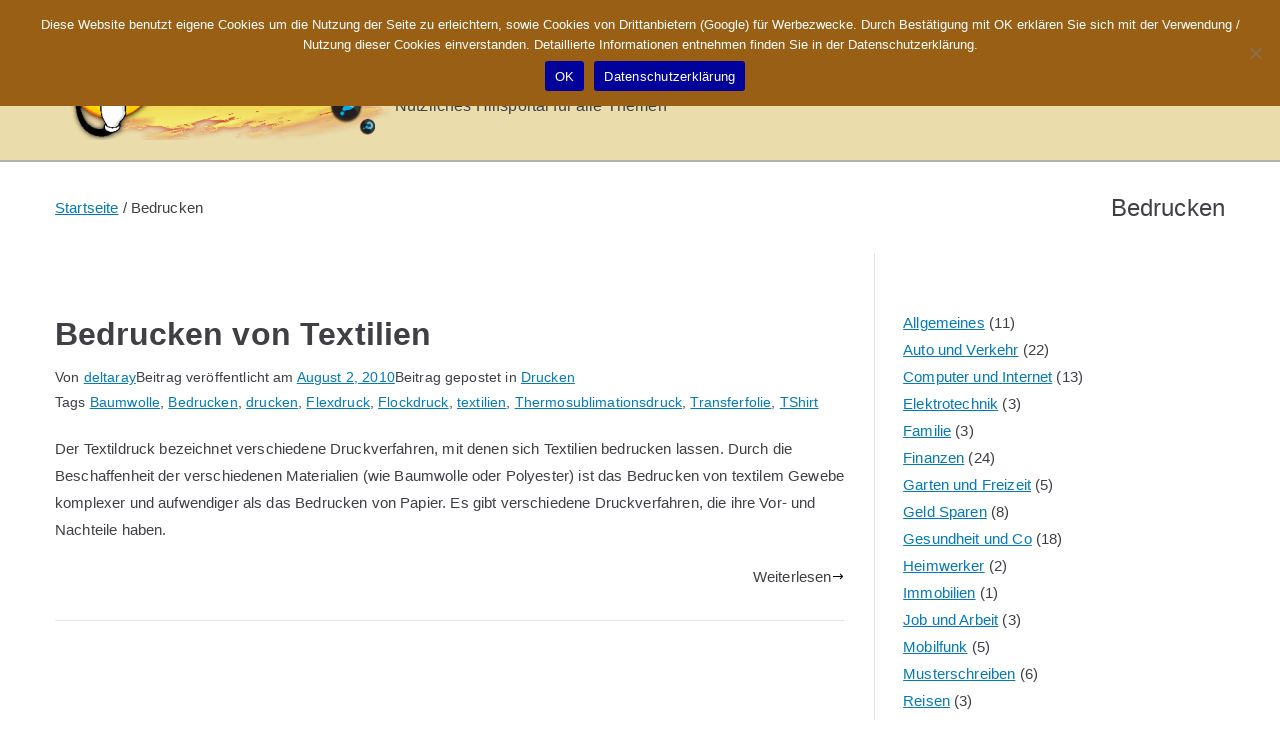

--- FILE ---
content_type: text/html; charset=UTF-8
request_url: https://www.x-sites.de/tag/bedrucken
body_size: 11620
content:

<!doctype html>
		<html lang="de">
		
	<head>

				<meta charset="UTF-8">
		<meta name="viewport" content="width=device-width, initial-scale=1">
		<link rel="profile" href="http://gmpg.org/xfn/11">
		
		<meta name='robots' content='index, follow, max-image-preview:large, max-snippet:-1, max-video-preview:-1' />
	<style>img:is([sizes="auto" i], [sizes^="auto," i]) { contain-intrinsic-size: 3000px 1500px }</style>
	
	<!-- This site is optimized with the Yoast SEO plugin v25.3 - https://yoast.com/wordpress/plugins/seo/ -->
	<link media="all" href="https://www.x-sites.de/wp-content/cache/autoptimize/css/autoptimize_95fa4a32535d7a93ece1fe22fbc510cd.css" rel="stylesheet"><link media="screen" href="https://www.x-sites.de/wp-content/cache/autoptimize/css/autoptimize_84756dbca7acaaff7e74166b405c710c.css" rel="stylesheet"><title>Bedrucken Archive - X-Sites.de - Hilfsportal</title>
	<link rel="canonical" href="https://www.x-sites.de/tag/bedrucken" />
	<meta property="og:locale" content="de_DE" />
	<meta property="og:type" content="article" />
	<meta property="og:title" content="Bedrucken Archive - X-Sites.de - Hilfsportal" />
	<meta property="og:url" content="https://www.x-sites.de/tag/bedrucken" />
	<meta property="og:site_name" content="X-Sites.de - Hilfsportal" />
	<meta name="twitter:card" content="summary_large_image" />
	<script type="application/ld+json" class="yoast-schema-graph">{"@context":"https://schema.org","@graph":[{"@type":"CollectionPage","@id":"https://www.x-sites.de/tag/bedrucken","url":"https://www.x-sites.de/tag/bedrucken","name":"Bedrucken Archive - X-Sites.de - Hilfsportal","isPartOf":{"@id":"https://www.x-sites.de/#website"},"breadcrumb":{"@id":"https://www.x-sites.de/tag/bedrucken#breadcrumb"},"inLanguage":"de"},{"@type":"BreadcrumbList","@id":"https://www.x-sites.de/tag/bedrucken#breadcrumb","itemListElement":[{"@type":"ListItem","position":1,"name":"Startseite","item":"https://www.x-sites.de/"},{"@type":"ListItem","position":2,"name":"Bedrucken"}]},{"@type":"WebSite","@id":"https://www.x-sites.de/#website","url":"https://www.x-sites.de/","name":"X-Sites.de - Hilfsportal","description":"Nützliches Hilfsportal für alle Themen","publisher":{"@id":"https://www.x-sites.de/#organization"},"potentialAction":[{"@type":"SearchAction","target":{"@type":"EntryPoint","urlTemplate":"https://www.x-sites.de/?s={search_term_string}"},"query-input":{"@type":"PropertyValueSpecification","valueRequired":true,"valueName":"search_term_string"}}],"inLanguage":"de"},{"@type":"Organization","@id":"https://www.x-sites.de/#organization","name":"X-Sites.de - Hilfsportal","url":"https://www.x-sites.de/","logo":{"@type":"ImageObject","inLanguage":"de","@id":"https://www.x-sites.de/#/schema/logo/image/","url":"https://www.x-sites.de/wp-content/uploads/2017/10/cropped-www.x-sites.de_.logo_-2.png","contentUrl":"https://www.x-sites.de/wp-content/uploads/2017/10/cropped-www.x-sites.de_.logo_-2.png","width":340,"height":120,"caption":"X-Sites.de - Hilfsportal"},"image":{"@id":"https://www.x-sites.de/#/schema/logo/image/"}}]}</script>
	<!-- / Yoast SEO plugin. -->


<link rel="alternate" type="application/rss+xml" title="X-Sites.de - Hilfsportal &raquo; Feed" href="https://www.x-sites.de/feed" />
<link rel="alternate" type="application/rss+xml" title="X-Sites.de - Hilfsportal &raquo; Kommentar-Feed" href="https://www.x-sites.de/comments/feed" />
<link rel="alternate" type="application/rss+xml" title="X-Sites.de - Hilfsportal &raquo; Bedrucken Schlagwort-Feed" href="https://www.x-sites.de/tag/bedrucken/feed" />
<script type="text/javascript">
/* <![CDATA[ */
window._wpemojiSettings = {"baseUrl":"https:\/\/s.w.org\/images\/core\/emoji\/15.1.0\/72x72\/","ext":".png","svgUrl":"https:\/\/s.w.org\/images\/core\/emoji\/15.1.0\/svg\/","svgExt":".svg","source":{"concatemoji":"https:\/\/www.x-sites.de\/wp-includes\/js\/wp-emoji-release.min.js?ver=6.8.1"}};
/*! This file is auto-generated */
!function(i,n){var o,s,e;function c(e){try{var t={supportTests:e,timestamp:(new Date).valueOf()};sessionStorage.setItem(o,JSON.stringify(t))}catch(e){}}function p(e,t,n){e.clearRect(0,0,e.canvas.width,e.canvas.height),e.fillText(t,0,0);var t=new Uint32Array(e.getImageData(0,0,e.canvas.width,e.canvas.height).data),r=(e.clearRect(0,0,e.canvas.width,e.canvas.height),e.fillText(n,0,0),new Uint32Array(e.getImageData(0,0,e.canvas.width,e.canvas.height).data));return t.every(function(e,t){return e===r[t]})}function u(e,t,n){switch(t){case"flag":return n(e,"\ud83c\udff3\ufe0f\u200d\u26a7\ufe0f","\ud83c\udff3\ufe0f\u200b\u26a7\ufe0f")?!1:!n(e,"\ud83c\uddfa\ud83c\uddf3","\ud83c\uddfa\u200b\ud83c\uddf3")&&!n(e,"\ud83c\udff4\udb40\udc67\udb40\udc62\udb40\udc65\udb40\udc6e\udb40\udc67\udb40\udc7f","\ud83c\udff4\u200b\udb40\udc67\u200b\udb40\udc62\u200b\udb40\udc65\u200b\udb40\udc6e\u200b\udb40\udc67\u200b\udb40\udc7f");case"emoji":return!n(e,"\ud83d\udc26\u200d\ud83d\udd25","\ud83d\udc26\u200b\ud83d\udd25")}return!1}function f(e,t,n){var r="undefined"!=typeof WorkerGlobalScope&&self instanceof WorkerGlobalScope?new OffscreenCanvas(300,150):i.createElement("canvas"),a=r.getContext("2d",{willReadFrequently:!0}),o=(a.textBaseline="top",a.font="600 32px Arial",{});return e.forEach(function(e){o[e]=t(a,e,n)}),o}function t(e){var t=i.createElement("script");t.src=e,t.defer=!0,i.head.appendChild(t)}"undefined"!=typeof Promise&&(o="wpEmojiSettingsSupports",s=["flag","emoji"],n.supports={everything:!0,everythingExceptFlag:!0},e=new Promise(function(e){i.addEventListener("DOMContentLoaded",e,{once:!0})}),new Promise(function(t){var n=function(){try{var e=JSON.parse(sessionStorage.getItem(o));if("object"==typeof e&&"number"==typeof e.timestamp&&(new Date).valueOf()<e.timestamp+604800&&"object"==typeof e.supportTests)return e.supportTests}catch(e){}return null}();if(!n){if("undefined"!=typeof Worker&&"undefined"!=typeof OffscreenCanvas&&"undefined"!=typeof URL&&URL.createObjectURL&&"undefined"!=typeof Blob)try{var e="postMessage("+f.toString()+"("+[JSON.stringify(s),u.toString(),p.toString()].join(",")+"));",r=new Blob([e],{type:"text/javascript"}),a=new Worker(URL.createObjectURL(r),{name:"wpTestEmojiSupports"});return void(a.onmessage=function(e){c(n=e.data),a.terminate(),t(n)})}catch(e){}c(n=f(s,u,p))}t(n)}).then(function(e){for(var t in e)n.supports[t]=e[t],n.supports.everything=n.supports.everything&&n.supports[t],"flag"!==t&&(n.supports.everythingExceptFlag=n.supports.everythingExceptFlag&&n.supports[t]);n.supports.everythingExceptFlag=n.supports.everythingExceptFlag&&!n.supports.flag,n.DOMReady=!1,n.readyCallback=function(){n.DOMReady=!0}}).then(function(){return e}).then(function(){var e;n.supports.everything||(n.readyCallback(),(e=n.source||{}).concatemoji?t(e.concatemoji):e.wpemoji&&e.twemoji&&(t(e.twemoji),t(e.wpemoji)))}))}((window,document),window._wpemojiSettings);
/* ]]> */
</script>
<style id='wp-emoji-styles-inline-css' type='text/css'>

	img.wp-smiley, img.emoji {
		display: inline !important;
		border: none !important;
		box-shadow: none !important;
		height: 1em !important;
		width: 1em !important;
		margin: 0 0.07em !important;
		vertical-align: -0.1em !important;
		background: none !important;
		padding: 0 !important;
	}
</style>

<style id='wp-block-library-theme-inline-css' type='text/css'>
.wp-block-audio :where(figcaption){color:#555;font-size:13px;text-align:center}.is-dark-theme .wp-block-audio :where(figcaption){color:#ffffffa6}.wp-block-audio{margin:0 0 1em}.wp-block-code{border:1px solid #ccc;border-radius:4px;font-family:Menlo,Consolas,monaco,monospace;padding:.8em 1em}.wp-block-embed :where(figcaption){color:#555;font-size:13px;text-align:center}.is-dark-theme .wp-block-embed :where(figcaption){color:#ffffffa6}.wp-block-embed{margin:0 0 1em}.blocks-gallery-caption{color:#555;font-size:13px;text-align:center}.is-dark-theme .blocks-gallery-caption{color:#ffffffa6}:root :where(.wp-block-image figcaption){color:#555;font-size:13px;text-align:center}.is-dark-theme :root :where(.wp-block-image figcaption){color:#ffffffa6}.wp-block-image{margin:0 0 1em}.wp-block-pullquote{border-bottom:4px solid;border-top:4px solid;color:currentColor;margin-bottom:1.75em}.wp-block-pullquote cite,.wp-block-pullquote footer,.wp-block-pullquote__citation{color:currentColor;font-size:.8125em;font-style:normal;text-transform:uppercase}.wp-block-quote{border-left:.25em solid;margin:0 0 1.75em;padding-left:1em}.wp-block-quote cite,.wp-block-quote footer{color:currentColor;font-size:.8125em;font-style:normal;position:relative}.wp-block-quote:where(.has-text-align-right){border-left:none;border-right:.25em solid;padding-left:0;padding-right:1em}.wp-block-quote:where(.has-text-align-center){border:none;padding-left:0}.wp-block-quote.is-large,.wp-block-quote.is-style-large,.wp-block-quote:where(.is-style-plain){border:none}.wp-block-search .wp-block-search__label{font-weight:700}.wp-block-search__button{border:1px solid #ccc;padding:.375em .625em}:where(.wp-block-group.has-background){padding:1.25em 2.375em}.wp-block-separator.has-css-opacity{opacity:.4}.wp-block-separator{border:none;border-bottom:2px solid;margin-left:auto;margin-right:auto}.wp-block-separator.has-alpha-channel-opacity{opacity:1}.wp-block-separator:not(.is-style-wide):not(.is-style-dots){width:100px}.wp-block-separator.has-background:not(.is-style-dots){border-bottom:none;height:1px}.wp-block-separator.has-background:not(.is-style-wide):not(.is-style-dots){height:2px}.wp-block-table{margin:0 0 1em}.wp-block-table td,.wp-block-table th{word-break:normal}.wp-block-table :where(figcaption){color:#555;font-size:13px;text-align:center}.is-dark-theme .wp-block-table :where(figcaption){color:#ffffffa6}.wp-block-video :where(figcaption){color:#555;font-size:13px;text-align:center}.is-dark-theme .wp-block-video :where(figcaption){color:#ffffffa6}.wp-block-video{margin:0 0 1em}:root :where(.wp-block-template-part.has-background){margin-bottom:0;margin-top:0;padding:1.25em 2.375em}
</style>
<style id='global-styles-inline-css' type='text/css'>
:root{--wp--preset--aspect-ratio--square: 1;--wp--preset--aspect-ratio--4-3: 4/3;--wp--preset--aspect-ratio--3-4: 3/4;--wp--preset--aspect-ratio--3-2: 3/2;--wp--preset--aspect-ratio--2-3: 2/3;--wp--preset--aspect-ratio--16-9: 16/9;--wp--preset--aspect-ratio--9-16: 9/16;--wp--preset--color--black: #000000;--wp--preset--color--cyan-bluish-gray: #abb8c3;--wp--preset--color--white: #ffffff;--wp--preset--color--pale-pink: #f78da7;--wp--preset--color--vivid-red: #cf2e2e;--wp--preset--color--luminous-vivid-orange: #ff6900;--wp--preset--color--luminous-vivid-amber: #fcb900;--wp--preset--color--light-green-cyan: #7bdcb5;--wp--preset--color--vivid-green-cyan: #00d084;--wp--preset--color--pale-cyan-blue: #8ed1fc;--wp--preset--color--vivid-cyan-blue: #0693e3;--wp--preset--color--vivid-purple: #9b51e0;--wp--preset--gradient--vivid-cyan-blue-to-vivid-purple: linear-gradient(135deg,rgba(6,147,227,1) 0%,rgb(155,81,224) 100%);--wp--preset--gradient--light-green-cyan-to-vivid-green-cyan: linear-gradient(135deg,rgb(122,220,180) 0%,rgb(0,208,130) 100%);--wp--preset--gradient--luminous-vivid-amber-to-luminous-vivid-orange: linear-gradient(135deg,rgba(252,185,0,1) 0%,rgba(255,105,0,1) 100%);--wp--preset--gradient--luminous-vivid-orange-to-vivid-red: linear-gradient(135deg,rgba(255,105,0,1) 0%,rgb(207,46,46) 100%);--wp--preset--gradient--very-light-gray-to-cyan-bluish-gray: linear-gradient(135deg,rgb(238,238,238) 0%,rgb(169,184,195) 100%);--wp--preset--gradient--cool-to-warm-spectrum: linear-gradient(135deg,rgb(74,234,220) 0%,rgb(151,120,209) 20%,rgb(207,42,186) 40%,rgb(238,44,130) 60%,rgb(251,105,98) 80%,rgb(254,248,76) 100%);--wp--preset--gradient--blush-light-purple: linear-gradient(135deg,rgb(255,206,236) 0%,rgb(152,150,240) 100%);--wp--preset--gradient--blush-bordeaux: linear-gradient(135deg,rgb(254,205,165) 0%,rgb(254,45,45) 50%,rgb(107,0,62) 100%);--wp--preset--gradient--luminous-dusk: linear-gradient(135deg,rgb(255,203,112) 0%,rgb(199,81,192) 50%,rgb(65,88,208) 100%);--wp--preset--gradient--pale-ocean: linear-gradient(135deg,rgb(255,245,203) 0%,rgb(182,227,212) 50%,rgb(51,167,181) 100%);--wp--preset--gradient--electric-grass: linear-gradient(135deg,rgb(202,248,128) 0%,rgb(113,206,126) 100%);--wp--preset--gradient--midnight: linear-gradient(135deg,rgb(2,3,129) 0%,rgb(40,116,252) 100%);--wp--preset--font-size--small: 13px;--wp--preset--font-size--medium: 20px;--wp--preset--font-size--large: 36px;--wp--preset--font-size--x-large: 42px;--wp--preset--spacing--20: 0.44rem;--wp--preset--spacing--30: 0.67rem;--wp--preset--spacing--40: 1rem;--wp--preset--spacing--50: 1.5rem;--wp--preset--spacing--60: 2.25rem;--wp--preset--spacing--70: 3.38rem;--wp--preset--spacing--80: 5.06rem;--wp--preset--shadow--natural: 6px 6px 9px rgba(0, 0, 0, 0.2);--wp--preset--shadow--deep: 12px 12px 50px rgba(0, 0, 0, 0.4);--wp--preset--shadow--sharp: 6px 6px 0px rgba(0, 0, 0, 0.2);--wp--preset--shadow--outlined: 6px 6px 0px -3px rgba(255, 255, 255, 1), 6px 6px rgba(0, 0, 0, 1);--wp--preset--shadow--crisp: 6px 6px 0px rgba(0, 0, 0, 1);}:root { --wp--style--global--content-size: 760px;--wp--style--global--wide-size: 1160px; }:where(body) { margin: 0; }.wp-site-blocks > .alignleft { float: left; margin-right: 2em; }.wp-site-blocks > .alignright { float: right; margin-left: 2em; }.wp-site-blocks > .aligncenter { justify-content: center; margin-left: auto; margin-right: auto; }:where(.wp-site-blocks) > * { margin-block-start: 24px; margin-block-end: 0; }:where(.wp-site-blocks) > :first-child { margin-block-start: 0; }:where(.wp-site-blocks) > :last-child { margin-block-end: 0; }:root { --wp--style--block-gap: 24px; }:root :where(.is-layout-flow) > :first-child{margin-block-start: 0;}:root :where(.is-layout-flow) > :last-child{margin-block-end: 0;}:root :where(.is-layout-flow) > *{margin-block-start: 24px;margin-block-end: 0;}:root :where(.is-layout-constrained) > :first-child{margin-block-start: 0;}:root :where(.is-layout-constrained) > :last-child{margin-block-end: 0;}:root :where(.is-layout-constrained) > *{margin-block-start: 24px;margin-block-end: 0;}:root :where(.is-layout-flex){gap: 24px;}:root :where(.is-layout-grid){gap: 24px;}.is-layout-flow > .alignleft{float: left;margin-inline-start: 0;margin-inline-end: 2em;}.is-layout-flow > .alignright{float: right;margin-inline-start: 2em;margin-inline-end: 0;}.is-layout-flow > .aligncenter{margin-left: auto !important;margin-right: auto !important;}.is-layout-constrained > .alignleft{float: left;margin-inline-start: 0;margin-inline-end: 2em;}.is-layout-constrained > .alignright{float: right;margin-inline-start: 2em;margin-inline-end: 0;}.is-layout-constrained > .aligncenter{margin-left: auto !important;margin-right: auto !important;}.is-layout-constrained > :where(:not(.alignleft):not(.alignright):not(.alignfull)){max-width: var(--wp--style--global--content-size);margin-left: auto !important;margin-right: auto !important;}.is-layout-constrained > .alignwide{max-width: var(--wp--style--global--wide-size);}body .is-layout-flex{display: flex;}.is-layout-flex{flex-wrap: wrap;align-items: center;}.is-layout-flex > :is(*, div){margin: 0;}body .is-layout-grid{display: grid;}.is-layout-grid > :is(*, div){margin: 0;}body{padding-top: 0px;padding-right: 0px;padding-bottom: 0px;padding-left: 0px;}a:where(:not(.wp-element-button)){text-decoration: underline;}:root :where(.wp-element-button, .wp-block-button__link){background-color: #32373c;border-width: 0;color: #fff;font-family: inherit;font-size: inherit;line-height: inherit;padding: calc(0.667em + 2px) calc(1.333em + 2px);text-decoration: none;}.has-black-color{color: var(--wp--preset--color--black) !important;}.has-cyan-bluish-gray-color{color: var(--wp--preset--color--cyan-bluish-gray) !important;}.has-white-color{color: var(--wp--preset--color--white) !important;}.has-pale-pink-color{color: var(--wp--preset--color--pale-pink) !important;}.has-vivid-red-color{color: var(--wp--preset--color--vivid-red) !important;}.has-luminous-vivid-orange-color{color: var(--wp--preset--color--luminous-vivid-orange) !important;}.has-luminous-vivid-amber-color{color: var(--wp--preset--color--luminous-vivid-amber) !important;}.has-light-green-cyan-color{color: var(--wp--preset--color--light-green-cyan) !important;}.has-vivid-green-cyan-color{color: var(--wp--preset--color--vivid-green-cyan) !important;}.has-pale-cyan-blue-color{color: var(--wp--preset--color--pale-cyan-blue) !important;}.has-vivid-cyan-blue-color{color: var(--wp--preset--color--vivid-cyan-blue) !important;}.has-vivid-purple-color{color: var(--wp--preset--color--vivid-purple) !important;}.has-black-background-color{background-color: var(--wp--preset--color--black) !important;}.has-cyan-bluish-gray-background-color{background-color: var(--wp--preset--color--cyan-bluish-gray) !important;}.has-white-background-color{background-color: var(--wp--preset--color--white) !important;}.has-pale-pink-background-color{background-color: var(--wp--preset--color--pale-pink) !important;}.has-vivid-red-background-color{background-color: var(--wp--preset--color--vivid-red) !important;}.has-luminous-vivid-orange-background-color{background-color: var(--wp--preset--color--luminous-vivid-orange) !important;}.has-luminous-vivid-amber-background-color{background-color: var(--wp--preset--color--luminous-vivid-amber) !important;}.has-light-green-cyan-background-color{background-color: var(--wp--preset--color--light-green-cyan) !important;}.has-vivid-green-cyan-background-color{background-color: var(--wp--preset--color--vivid-green-cyan) !important;}.has-pale-cyan-blue-background-color{background-color: var(--wp--preset--color--pale-cyan-blue) !important;}.has-vivid-cyan-blue-background-color{background-color: var(--wp--preset--color--vivid-cyan-blue) !important;}.has-vivid-purple-background-color{background-color: var(--wp--preset--color--vivid-purple) !important;}.has-black-border-color{border-color: var(--wp--preset--color--black) !important;}.has-cyan-bluish-gray-border-color{border-color: var(--wp--preset--color--cyan-bluish-gray) !important;}.has-white-border-color{border-color: var(--wp--preset--color--white) !important;}.has-pale-pink-border-color{border-color: var(--wp--preset--color--pale-pink) !important;}.has-vivid-red-border-color{border-color: var(--wp--preset--color--vivid-red) !important;}.has-luminous-vivid-orange-border-color{border-color: var(--wp--preset--color--luminous-vivid-orange) !important;}.has-luminous-vivid-amber-border-color{border-color: var(--wp--preset--color--luminous-vivid-amber) !important;}.has-light-green-cyan-border-color{border-color: var(--wp--preset--color--light-green-cyan) !important;}.has-vivid-green-cyan-border-color{border-color: var(--wp--preset--color--vivid-green-cyan) !important;}.has-pale-cyan-blue-border-color{border-color: var(--wp--preset--color--pale-cyan-blue) !important;}.has-vivid-cyan-blue-border-color{border-color: var(--wp--preset--color--vivid-cyan-blue) !important;}.has-vivid-purple-border-color{border-color: var(--wp--preset--color--vivid-purple) !important;}.has-vivid-cyan-blue-to-vivid-purple-gradient-background{background: var(--wp--preset--gradient--vivid-cyan-blue-to-vivid-purple) !important;}.has-light-green-cyan-to-vivid-green-cyan-gradient-background{background: var(--wp--preset--gradient--light-green-cyan-to-vivid-green-cyan) !important;}.has-luminous-vivid-amber-to-luminous-vivid-orange-gradient-background{background: var(--wp--preset--gradient--luminous-vivid-amber-to-luminous-vivid-orange) !important;}.has-luminous-vivid-orange-to-vivid-red-gradient-background{background: var(--wp--preset--gradient--luminous-vivid-orange-to-vivid-red) !important;}.has-very-light-gray-to-cyan-bluish-gray-gradient-background{background: var(--wp--preset--gradient--very-light-gray-to-cyan-bluish-gray) !important;}.has-cool-to-warm-spectrum-gradient-background{background: var(--wp--preset--gradient--cool-to-warm-spectrum) !important;}.has-blush-light-purple-gradient-background{background: var(--wp--preset--gradient--blush-light-purple) !important;}.has-blush-bordeaux-gradient-background{background: var(--wp--preset--gradient--blush-bordeaux) !important;}.has-luminous-dusk-gradient-background{background: var(--wp--preset--gradient--luminous-dusk) !important;}.has-pale-ocean-gradient-background{background: var(--wp--preset--gradient--pale-ocean) !important;}.has-electric-grass-gradient-background{background: var(--wp--preset--gradient--electric-grass) !important;}.has-midnight-gradient-background{background: var(--wp--preset--gradient--midnight) !important;}.has-small-font-size{font-size: var(--wp--preset--font-size--small) !important;}.has-medium-font-size{font-size: var(--wp--preset--font-size--medium) !important;}.has-large-font-size{font-size: var(--wp--preset--font-size--large) !important;}.has-x-large-font-size{font-size: var(--wp--preset--font-size--x-large) !important;}
:root :where(.wp-block-pullquote){font-size: 1.5em;line-height: 1.6;}
</style>


<style id='zakra-style-inline-css' type='text/css'>
.zak-header-builder .zak-header-buttons .zak-header-button .zak-button{color:rgb(255,255,255);}.zak-header-builder .zak-header-buttons .zak-header-button .zak-button{padding-top:5px;padding-right:10px;padding-bottom:5px;padding-left:10px;}.zak-header-builder .zak-header-buttons .zak-header-button .zak-button{border-radius:2px;}:root{--top-grid-columns: 4;
			--main-grid-columns: 4;
			--bottom-grid-columns: 1;
			} .zak-footer-builder .zak-bottom-row{justify-items: center;} .zak-footer-builder .zak-footer-bottom-row .zak-footer-col{flex-direction: column;}.zak-footer-builder .zak-footer-main-row .zak-footer-col{flex-direction: column;}.zak-footer-builder .zak-footer-top-row .zak-footer-col{flex-direction: column;}.zak-footer-builder .zak-copyright{text-align: center;}.zak-footer-builder .zak-footer-nav{display: flex; justify-content: center;}.zak-footer-builder .zak-footer-nav-2{display: flex; justify-content: center;}.zak-footer-builder .zak-html-1{text-align: center;}.zak-footer-builder .zak-html-2{text-align: center;}.zak-footer-builder .footer-social-icons{text-align: ;}.zak-footer-builder .widget-footer-sidebar-1{text-align: ;}.zak-footer-builder .widget-footer-sidebar-2{text-align: ;}.zak-footer-builder .widget-footer-sidebar-3{text-align: ;}.zak-footer-builder .widget-footer-sidebar-4{text-align: ;}.zak-footer-builder .widget-footer-bar-col-1-sidebar{text-align: ;}.zak-footer-builder .widget-footer-bar-col-2-sidebar{text-align: ;} :root{--zakra-color-1: #eaf3fb;--zakra-color-2: #bfdcf3;--zakra-color-3: #94c4eb;--zakra-color-4: #6aace2;--zakra-color-5: #257bc1;--zakra-color-6: #1d6096;--zakra-color-7: #15446b;--zakra-color-8: #0c2941;--zakra-color-9: #040e16;}@media screen and (min-width: 768px) {.zak-primary{width:70%;}}body{font-family:default;font-weight:400;font-size:15px;line-height:1.8;}h1, h2, h3, h4, h5, h6{line-height:1.3;}h1{font-family:default;font-weight:400;font-size:3.6rem;line-height:1.3;}@media(max-width:600px){h1{font-size:2.88rem;}}@media(max-width:600px){h1{line-height:1;}}h2{font-family:default;font-weight:400;font-size:3.24rem;line-height:1.3;}@media(max-width:600px){h2{font-size:3.24rem;}}@media(max-width:600px){h2{line-height:1;}}h3{font-family:default;font-weight:500;font-size:2.88rem;line-height:1.3;}h4{font-family:default;font-weight:500;font-size:2.52rem;line-height:1.3;}h5{font-family:default;font-weight:500;font-size:1.89072rem;line-height:1.3;}h6{font-family:default;font-weight:500;font-size:1.62rem;line-height:1.3;}.zak-header .zak-top-bar{background-color:rgb(234,220,171);background-position:left top;background-size:contain;background-repeat:no-repeat;}.zak-header .zak-main-header{background-color:rgb(234,220,171);background-size:contain;}.zak-header{border-bottom-width:2px;} .zak-header-sticky-wrapper .sticky-header{border-bottom-width:2px;}.zak-header, .zak-header-sticky-wrapper .sticky-header{border-bottom-color:rgb(178,178,178);}.zak-header-buttons .zak-header-button.zak-header-button--1 .zak-button{padding-top:5px;padding-right:10px;padding-bottom:5px;padding-left:10px;}.zak-header-buttons .zak-header-button.zak-header-button--1 .zak-button{color:rgb(255,255,255);}.zak-header-buttons .zak-header-button.zak-header-button--1 .zak-button{border-radius:2px;}.zak-page-header, .zak-container--separate .zak-page-header{background-color:#ffffff;background-position:center center;background-size:contain;}.zak-footer-cols{background-color:#ffffff;}.zak-footer-bar{background-color:#ffffff;}.zak-footer-bar{color:#fafafa;}
</style>



<script type="text/javascript" id="cookie-notice-front-js-before">
/* <![CDATA[ */
var cnArgs = {"ajaxUrl":"https:\/\/www.x-sites.de\/wp-admin\/admin-ajax.php","nonce":"eb4ecec9bd","hideEffect":"none","position":"top","onScroll":false,"onScrollOffset":100,"onClick":false,"cookieName":"cookie_notice_accepted","cookieTime":2592000,"cookieTimeRejected":2592000,"globalCookie":false,"redirection":true,"cache":true,"revokeCookies":false,"revokeCookiesOpt":"automatic"};
/* ]]> */
</script>
<script type="text/javascript" src="https://www.x-sites.de/wp-content/plugins/cookie-notice/js/front.min.js?ver=2.5.6" id="cookie-notice-front-js"></script>
<script type="text/javascript" id="omgf-frontend-js-extra">
/* <![CDATA[ */
var omgf_frontend_i18n = {"info_box_alert_text":"Google Fonts were found on this page. Click here for more information.","info_box_notice_text":"There are potential issues in your configuration that require your attention.","info_box_admin_url":"https:\/\/www.x-sites.de\/wp-admin\/options-general.php?page=optimize-webfonts","ajax_url":"https:\/\/www.x-sites.de\/wp-admin\/admin-ajax.php","nonce":"0ebd179e58"};
/* ]]> */
</script>
<script type="text/javascript" src="https://www.x-sites.de/wp-content/plugins/host-webfonts-local/assets/js/omgf-frontend.min.js?ver=1749538865" id="omgf-frontend-js" defer="defer" data-wp-strategy="defer"></script>
<script type="text/javascript" src="https://www.x-sites.de/wp-includes/js/jquery/jquery.min.js?ver=3.7.1" id="jquery-core-js"></script>
<script type="text/javascript" src="https://www.x-sites.de/wp-includes/js/jquery/jquery-migrate.min.js?ver=3.4.1" id="jquery-migrate-js"></script>
<link rel="https://api.w.org/" href="https://www.x-sites.de/wp-json/" /><link rel="alternate" title="JSON" type="application/json" href="https://www.x-sites.de/wp-json/wp/v2/tags/136" /><link rel="EditURI" type="application/rsd+xml" title="RSD" href="https://www.x-sites.de/xmlrpc.php?rsd" />
<meta name="generator" content="WordPress 6.8.1" />

		<style type="text/css">
			
					</style>

		<link rel="icon" href="https://www.x-sites.de/wp-content/uploads/2017/10/cropped-www.x-sites.de_.logo_-32x32.png" sizes="32x32" />
<link rel="icon" href="https://www.x-sites.de/wp-content/uploads/2017/10/cropped-www.x-sites.de_.logo_-192x192.png" sizes="192x192" />
<link rel="apple-touch-icon" href="https://www.x-sites.de/wp-content/uploads/2017/10/cropped-www.x-sites.de_.logo_-180x180.png" />
<meta name="msapplication-TileImage" content="https://www.x-sites.de/wp-content/uploads/2017/10/cropped-www.x-sites.de_.logo_-270x270.png" />

	</head>

<body class="archive tag tag-bedrucken tag-136 wp-custom-logo wp-theme-zakra wp-child-theme-zakra-xsites cookies-not-set hfeed zak-site-layout--right zak-container--wide zak-content-area--bordered has-page-header has-breadcrumbs">


		<div id="page" class="zak-site">
				<a class="skip-link screen-reader-text" href="#zak-content">Zum Inhalt springen</a>
		
		<header id="zak-masthead" class="zak-header zak-layout-1 zak-layout-1-style-1">
		
			
					<div class="zak-main-header">
			<div class="zak-container">
				<div class="zak-row">
		
	<div class="zak-header-col zak-header-col--1">

		
<div class="site-branding">
	<a href="https://www.x-sites.de/" class="custom-logo-link" rel="home"><img width="340" height="120" src="https://www.x-sites.de/wp-content/uploads/2017/10/cropped-www.x-sites.de_.logo_-2.png" class="custom-logo" alt="X-Sites.de &#8211; Hilfsportal" decoding="async" srcset="https://www.x-sites.de/wp-content/uploads/2017/10/cropped-www.x-sites.de_.logo_-2.png 340w, https://www.x-sites.de/wp-content/uploads/2017/10/cropped-www.x-sites.de_.logo_-2-300x106.png 300w" sizes="(max-width: 340px) 100vw, 340px" /></a>	<div class="site-info-wrap">
		
		<p class="site-title ">
		<a href="https://www.x-sites.de/" rel="home">X-Sites.de &#8211; Hilfsportal</a>
	</p>


				<p class="site-description ">Nützliches Hilfsportal für alle Themen</p>
		</div>
</div><!-- .site-branding -->

	</div> <!-- /.zak-header__block--one -->

	<div class="zak-header-col zak-header-col--2">

					
<nav id="zak-primary-nav" class="zak-main-nav main-navigation zak-primary-nav zak-layout-1 zak-layout-1-style-1 zak-extra-menus">
	<ul id="zak-primary-menu" class="zak-primary-menu"><li id="menu-item-54" class="menu-item menu-item-type-custom menu-item-object-custom menu-item-54"><a href="/">Home</a></li>
<li id="menu-item-56" class="menu-item menu-item-type-post_type menu-item-object-page menu-item-has-children menu-item-56"><a href="https://www.x-sites.de/impressum">Impressum<span role="button" tabindex="0" class="zak-submenu-toggle" onkeypress=""><svg class="zak-icon zak-dropdown-icon" xmlns="http://www.w3.org/2000/svg" xml:space="preserve" viewBox="0 0 24 24"><path d="M12 17.5c-.3 0-.5-.1-.7-.3l-9-9c-.4-.4-.4-1 0-1.4s1-.4 1.4 0l8.3 8.3 8.3-8.3c.4-.4 1-.4 1.4 0s.4 1 0 1.4l-9 9c-.2.2-.4.3-.7.3z"/></svg></span></a>
<ul class="sub-menu">
	<li id="menu-item-55" class="menu-item menu-item-type-post_type menu-item-object-page menu-item-55"><a href="https://www.x-sites.de/disclaimer">Disclaimer</a></li>
	<li id="menu-item-986" class="menu-item menu-item-type-post_type menu-item-object-page menu-item-986"><a href="https://www.x-sites.de/kennzeichnung">Kennzeichnung</a></li>
</ul>
</li>
<li id="menu-item-1358" class="menu-item menu-item-type-post_type menu-item-object-page menu-item-privacy-policy menu-item-1358"><a rel="privacy-policy" href="https://www.x-sites.de/datenschutzerklaerung">Datenschutzerklärung</a></li>
<li id="menu-item-352" class="menu-item menu-item-type-post_type menu-item-object-page menu-item-352"><a href="https://www.x-sites.de/werbung-buchen">Werbung buchen</a></li>
<li id="menu-item-415" class="menu-item menu-item-type-post_type menu-item-object-page menu-item-415"><a href="https://www.x-sites.de/suche">Google Suche</a></li>
<li class="menu-item menu-item-has-children zak-menu-extras-wrap"><span class="submenu-expand"><i class="fa fa-ellipsis-v"></i></span><ul class="sub-menu" id="zak-menu-extras"></ul></li></ul></nav><!-- #zak-primary-nav -->


	<div class="zak-header-actions zak-header-actions--desktop">

		<div class="zak-header-action zak-header-search">
	<a href="#" class="zak-header-search__toggle">
			<svg class="zak-icon zakra-icon--magnifying-glass" xmlns="http://www.w3.org/2000/svg" viewBox="0 0 24 24"><path d="M21 22c-.3 0-.5-.1-.7-.3L16.6 18c-1.5 1.2-3.5 2-5.6 2-5 0-9-4-9-9s4-9 9-9 9 4 9 9c0 2.1-.7 4.1-2 5.6l3.7 3.7c.4.4.4 1 0 1.4-.2.2-.4.3-.7.3zM11 4c-3.9 0-7 3.1-7 7s3.1 7 7 7c1.9 0 3.6-.8 4.9-2 0 0 0-.1.1-.1s0 0 .1-.1c1.2-1.3 2-3 2-4.9C18 7.1 14.9 4 11 4z" /></svg>	</a>
			
<div class="zak-search-container">
<form role="search" method="get" class="zak-search-form" action="https://www.x-sites.de/">
	<label class="zak-search-field-label">
		<div class="zak-icon--search">

			<svg class="zak-icon zakra-icon--magnifying-glass" xmlns="http://www.w3.org/2000/svg" viewBox="0 0 24 24"><path d="M21 22c-.3 0-.5-.1-.7-.3L16.6 18c-1.5 1.2-3.5 2-5.6 2-5 0-9-4-9-9s4-9 9-9 9 4 9 9c0 2.1-.7 4.1-2 5.6l3.7 3.7c.4.4.4 1 0 1.4-.2.2-.4.3-.7.3zM11 4c-3.9 0-7 3.1-7 7s3.1 7 7 7c1.9 0 3.6-.8 4.9-2 0 0 0-.1.1-.1s0 0 .1-.1c1.2-1.3 2-3 2-4.9C18 7.1 14.9 4 11 4z" /></svg>
		</div>

		<span class="screen-reader-text">Search for:</span>

		<input type="search"
				class="zak-search-field"
				placeholder="Type &amp; hit Enter &hellip;"
				value=""
				name="s"
				title="Search for:"
		>
	</label>

	<input type="submit" class="zak-search-submit"
			value="Search" />

	</form>
<button class="zak-icon--close" role="button">
</button>
</div>
</div>
			
			</div> <!-- #zak-header-actions -->

	

<div class="zak-toggle-menu "

	>

	
	<button class="zak-menu-toggle"
			aria-label="Primäres Menü" >

		<svg class="zak-icon zakra-icon--magnifying-glass-bars" xmlns="http://www.w3.org/2000/svg" viewBox="0 0 24 24"><path d="M17 20H3a1 1 0 0 1 0-2h14a1 1 0 0 1 0 2Zm4-2a1 1 0 0 1-.71-.29L18 15.4a6.29 6.29 0 0 1-10-5A6.43 6.43 0 0 1 14.3 4a6.31 6.31 0 0 1 6.3 6.3 6.22 6.22 0 0 1-1.2 3.7l2.31 2.3a1 1 0 0 1 0 1.42A1 1 0 0 1 21 18ZM14.3 6a4.41 4.41 0 0 0-4.3 4.4 4.25 4.25 0 0 0 4.3 4.2 4.36 4.36 0 0 0 4.3-4.3A4.36 4.36 0 0 0 14.3 6ZM6 14H3a1 1 0 0 1 0-2h3a1 1 0 0 1 0 2Zm0-6H3a1 1 0 0 1 0-2h3a1 1 0 0 1 0 2Z" /></svg>
	</button> <!-- /.zak-menu-toggle -->

	<nav id="zak-mobile-nav" class="zak-main-nav zak-mobile-nav"

		>

		<div class="zak-mobile-nav__header">
							
<div class="zak-search-container">
<form role="search" method="get" class="zak-search-form" action="https://www.x-sites.de/">
	<label class="zak-search-field-label">
		<div class="zak-icon--search">

			<svg class="zak-icon zakra-icon--magnifying-glass" xmlns="http://www.w3.org/2000/svg" viewBox="0 0 24 24"><path d="M21 22c-.3 0-.5-.1-.7-.3L16.6 18c-1.5 1.2-3.5 2-5.6 2-5 0-9-4-9-9s4-9 9-9 9 4 9 9c0 2.1-.7 4.1-2 5.6l3.7 3.7c.4.4.4 1 0 1.4-.2.2-.4.3-.7.3zM11 4c-3.9 0-7 3.1-7 7s3.1 7 7 7c1.9 0 3.6-.8 4.9-2 0 0 0-.1.1-.1s0 0 .1-.1c1.2-1.3 2-3 2-4.9C18 7.1 14.9 4 11 4z" /></svg>
		</div>

		<span class="screen-reader-text">Search for:</span>

		<input type="search"
				class="zak-search-field"
				placeholder="Type &amp; hit Enter &hellip;"
				value=""
				name="s"
				title="Search for:"
		>
	</label>

	<input type="submit" class="zak-search-submit"
			value="Search" />

	</form>
<button class="zak-icon--close" role="button">
</button>
</div>
			
			<!-- Mobile nav close icon. -->
			<button id="zak-mobile-nav-close" class="zak-mobile-nav-close" aria-label="Close Button">
				<svg class="zak-icon zakra-icon--x-mark" xmlns="http://www.w3.org/2000/svg" viewBox="0 0 24 24"><path d="m14 12 7.6-7.6c.6-.6.6-1.5 0-2-.6-.6-1.5-.6-2 0L12 10 4.4 2.4c-.6-.6-1.5-.6-2 0s-.6 1.5 0 2L10 12l-7.6 7.6c-.6.6-.6 1.5 0 2 .3.3.6.4 1 .4s.7-.1 1-.4L12 14l7.6 7.6c.3.3.6.4 1 .4s.7-.1 1-.4c.6-.6.6-1.5 0-2L14 12z" /></svg>			</button>
		</div> <!-- /.zak-mobile-nav__header -->

		<ul id="zak-mobile-menu" class="zak-mobile-menu"><li class="menu-item menu-item-type-custom menu-item-object-custom menu-item-54"><a href="/">Home</a></li>
<li class="menu-item menu-item-type-post_type menu-item-object-page menu-item-has-children menu-item-56"><a href="https://www.x-sites.de/impressum">Impressum</a><span role="button" tabindex="0" class="zak-submenu-toggle" onkeypress=""><svg class="zak-icon zak-dropdown-icon" xmlns="http://www.w3.org/2000/svg" xml:space="preserve" viewBox="0 0 24 24"><path d="M12 17.5c-.3 0-.5-.1-.7-.3l-9-9c-.4-.4-.4-1 0-1.4s1-.4 1.4 0l8.3 8.3 8.3-8.3c.4-.4 1-.4 1.4 0s.4 1 0 1.4l-9 9c-.2.2-.4.3-.7.3z"/></svg></span>
<ul class="sub-menu">
	<li class="menu-item menu-item-type-post_type menu-item-object-page menu-item-55"><a href="https://www.x-sites.de/disclaimer">Disclaimer</a></li>
	<li class="menu-item menu-item-type-post_type menu-item-object-page menu-item-986"><a href="https://www.x-sites.de/kennzeichnung">Kennzeichnung</a></li>
</ul>
</li>
<li class="menu-item menu-item-type-post_type menu-item-object-page menu-item-privacy-policy menu-item-1358"><a rel="privacy-policy" href="https://www.x-sites.de/datenschutzerklaerung">Datenschutzerklärung</a></li>
<li class="menu-item menu-item-type-post_type menu-item-object-page menu-item-352"><a href="https://www.x-sites.de/werbung-buchen">Werbung buchen</a></li>
<li class="menu-item menu-item-type-post_type menu-item-object-page menu-item-415"><a href="https://www.x-sites.de/suche">Google Suche</a></li>
<li class="menu-item menu-item-has-children zak-menu-extras-wrap"><span class="submenu-expand"><i class="fa fa-ellipsis-v"></i></span><ul class="sub-menu" id="zak-menu-extras"></ul></li></ul>
			<div class="zak-mobile-menu-label">
							</div>

		
	</nav> <!-- /#zak-mobile-nav-->

</div> <!-- /.zak-toggle-menu -->

				</div> <!-- /.zak-header__block-two -->

				</div> <!-- /.zak-row -->
			</div> <!-- /.zak-container -->
		</div> <!-- /.zak-main-header -->
		
				</header><!-- #zak-masthead -->
		


<div class="zak-page-header zak-style-2">
	<div class="zak-container">
		<div class="zak-row">
					<div class="zak-page-header__title">
			<h1 class="zak-page-title">

				Bedrucken
			</h1>

		</div>
				<div class="zak-breadcrumbs">

			<nav role="navigation" aria-label="Brotkrümelnavigation" class="breadcrumb-trail breadcrumbs" itemprop="breadcrumb"><ul class="trail-items" itemscope itemtype="http://schema.org/BreadcrumbList"><meta name="numberOfItems" content="2" /><meta name="itemListOrder" content="Ascending" /><li itemprop="itemListElement" itemscope itemtype="http://schema.org/ListItem" class="trail-item"><a href="https://www.x-sites.de" rel="home" itemprop="item"><span itemprop="name">Startseite</span></a><meta itemprop="position" content="1" /></li><li class="trail-item trail-end"><span>Bedrucken</span></li></ul></nav>
		</div> <!-- /.zak-breadcrumbs -->
				</div> <!-- /.zak-row-->
	</div> <!-- /.zak-container-->
</div>
<!-- /.page-header -->

		<div id="zak-content" class="zak-content">
					<div class="zak-container">
				<div class="zak-row">
		
	<main id="zak-primary" class="zak-primary">
		
		
			<div class="zak-posts">

				
<article id="post-158" class="zak-style-1 post-158 post type-post status-publish format-standard hentry category-drucken tag-baumwolle tag-bedrucken tag-drucken-2 tag-flexdruck tag-flockdruck tag-textilien tag-thermosublimationsdruck tag-transferfolie tag-tshirt zak-post">

	<div class="zak-post-content">
	<header class="zak-entry-header">
		<h2 class="entry-title"><a href="https://www.x-sites.de/computer_und_internet/drucken/bedrucken-von-textilien.html" rel="bookmark">Bedrucken von Textilien</a></h2>	</header> <!-- .zak-entry-header -->
	<div class="zak-entry-meta">
		<span class="zak-byline"> Von <span class="author vcard"><a class="url fn n" href="https://www.x-sites.de/author/deltaray">deltaray</a></span></span><span class="zak-posted-on">Beitrag veröffentlicht am <a href="https://www.x-sites.de/computer_und_internet/drucken/bedrucken-von-textilien.html" rel="bookmark"><time class="entry-date published updated" datetime="2010-08-02T14:50:36+02:00">August 2, 2010</time></a></span><span class="zak-cat-links">Beitrag gepostet in <a href="https://www.x-sites.de/category/computer_und_internet/drucken" rel="category tag">Drucken</a></span><span class="zak-tags-links">Tags <a href="https://www.x-sites.de/tag/baumwolle" rel="tag">Baumwolle</a>, <a href="https://www.x-sites.de/tag/bedrucken" rel="tag">Bedrucken</a>, <a href="https://www.x-sites.de/tag/drucken-2" rel="tag">drucken</a>, <a href="https://www.x-sites.de/tag/flexdruck" rel="tag">Flexdruck</a>, <a href="https://www.x-sites.de/tag/flockdruck" rel="tag">Flockdruck</a>, <a href="https://www.x-sites.de/tag/textilien" rel="tag">textilien</a>, <a href="https://www.x-sites.de/tag/thermosublimationsdruck" rel="tag">Thermosublimationsdruck</a>, <a href="https://www.x-sites.de/tag/transferfolie" rel="tag">Transferfolie</a>, <a href="https://www.x-sites.de/tag/tshirt" rel="tag">TShirt</a></span>	</div> <!-- .zak-entry-meta -->

<div class="zak-entry-summary">
		<p>Der Textildruck bezeichnet verschiedene Druckverfahren, mit denen sich Textilien bedrucken lassen. Durch die Beschaffenheit der verschiedenen Materialien (wie Baumwolle oder Polyester) ist das Bedrucken von textilem Gewebe komplexer und aufwendiger als das Bedrucken von Papier. Es gibt verschiedene Druckverfahren, die ihre Vor- und Nachteile haben.</p>

</div><!-- .zak-entry-summary -->
		<div class="zak-entry-footer zak-layout-1 zak-alignment-style-2">

			<a href="https://www.x-sites.de/computer_und_internet/drucken/bedrucken-von-textilien.html" class="entry-button">

				Weiterlesen				<svg class="zak-icon zakra-icon--arrow-right-long" xmlns="http://www.w3.org/2000/svg" viewBox="0 0 24 24"><path d="M21.92 12.38a1 1 0 0 0 0-.76 1 1 0 0 0-.21-.33L17.42 7A1 1 0 0 0 16 8.42L18.59 11H2.94a1 1 0 1 0 0 2h15.65L16 15.58A1 1 0 0 0 16 17a1 1 0 0 0 1.41 0l4.29-4.28a1 1 0 0 0 .22-.34Z" /></svg>
			</a>
		</div> <!-- /.zak-entry-footer -->
		
</div>

</article><!-- #post-158 -->

			</div> <!-- /.zak-posts -->

			
			</main> <!-- /.zak-primary -->


<aside id="zak-secondary" class="zak-secondary ">
		<section id="block-5" class="widget widget-sidebar-right widget_block">
<div class="wp-block-group is-layout-flow wp-block-group-is-layout-flow"><div class="wp-widget-group__inner-blocks"><ul class="wp-block-categories-list wp-block-categories">	<li class="cat-item cat-item-1"><a href="https://www.x-sites.de/category/allgemeines">Allgemeines</a> (11)
</li>
	<li class="cat-item cat-item-31"><a href="https://www.x-sites.de/category/auto-und-verkehr">Auto und Verkehr</a> (22)
</li>
	<li class="cat-item cat-item-5"><a href="https://www.x-sites.de/category/computer_und_internet">Computer und Internet</a> (13)
</li>
	<li class="cat-item cat-item-861"><a href="https://www.x-sites.de/category/elektrotechnik">Elektrotechnik</a> (3)
</li>
	<li class="cat-item cat-item-60"><a href="https://www.x-sites.de/category/familie">Familie</a> (3)
</li>
	<li class="cat-item cat-item-99"><a href="https://www.x-sites.de/category/finanzen">Finanzen</a> (24)
</li>
	<li class="cat-item cat-item-457"><a href="https://www.x-sites.de/category/garten-und-freizeit">Garten und Freizeit</a> (5)
</li>
	<li class="cat-item cat-item-47"><a href="https://www.x-sites.de/category/geld-sparen">Geld Sparen</a> (8)
</li>
	<li class="cat-item cat-item-26"><a href="https://www.x-sites.de/category/gesundheit-und-co">Gesundheit und Co</a> (18)
</li>
	<li class="cat-item cat-item-231"><a href="https://www.x-sites.de/category/heimwerker">Heimwerker</a> (2)
</li>
	<li class="cat-item cat-item-757"><a href="https://www.x-sites.de/category/immobilien">Immobilien</a> (1)
</li>
	<li class="cat-item cat-item-753"><a href="https://www.x-sites.de/category/job-und-arbeit">Job und Arbeit</a> (3)
</li>
	<li class="cat-item cat-item-184"><a href="https://www.x-sites.de/category/mobilfunk">Mobilfunk</a> (5)
</li>
	<li class="cat-item cat-item-16"><a href="https://www.x-sites.de/category/musterschreiben">Musterschreiben</a> (6)
</li>
	<li class="cat-item cat-item-566"><a href="https://www.x-sites.de/category/reisen">Reisen</a> (3)
</li>
	<li class="cat-item cat-item-171"><a href="https://www.x-sites.de/category/rezepte">Rezepte</a> (1)
</li>
	<li class="cat-item cat-item-678"><a href="https://www.x-sites.de/category/sonstige-tipps">Sonstige Tipps</a> (10)
</li>
	<li class="cat-item cat-item-669"><a href="https://www.x-sites.de/category/tiere">Tiere</a> (1)
</li>
	<li class="cat-item cat-item-17"><a href="https://www.x-sites.de/category/verbraucher-infos">Verbraucher Infos</a> (19)
</li>
</ul></div></div>
</section>
</aside><!-- .zak-secondary -->

					</div> <!-- /.row -->
			</div> <!-- /.zak-container-->
		</div> <!-- /#zak-content-->
		
			<footer id="zak-footer" class="zak-footer ">
		
<div class="zak-footer-cols zak-layout-1 zak-layout-1-style-1">
	<div class="zak-container">
		<div class="zak-row">

			
		<div class="zak-footer-col zak-footer-col--1">
					</div>
		
		</div> <!-- /.zak-row-->
	</div><!-- /.zak-container-->
</div><!-- /.zak-site-footer-widgets -->
	
<div class="zak-footer-bar zak-style-2">
	<div class="zak-container">
		<div class="zak-row">
			<div class="zak-footer-bar__1">

				Copyright © 2026 <a href="https://www.x-sites.de/" title="X-Sites.de &#8211; Hilfsportal">X-Sites.de &#8211; Hilfsportal</a>. Powered by <a href="https://zakratheme.com/" target="_blank" title="Zakra" rel="nofollow">Zakra</a> und <a href="https://wordpress.org/" target="_blank" title="WordPress" rel="nofollow">WordPress</a>.
			</div> <!-- /.zak-footer-bar__1 -->

			
			<div class="zak-footer-bar__2">

				<ul id="footer-bar-two-menu" class="menu"><li class="menu-item menu-item-type-custom menu-item-object-custom menu-item-54"><a href="/">Home</a></li>
<li class="menu-item menu-item-type-post_type menu-item-object-page menu-item-56"><a href="https://www.x-sites.de/impressum">Impressum</a></li>
<li class="menu-item menu-item-type-post_type menu-item-object-page menu-item-55"><a href="https://www.x-sites.de/disclaimer">Disclaimer</a></li>
<li class="menu-item menu-item-type-post_type menu-item-object-page menu-item-986"><a href="https://www.x-sites.de/kennzeichnung">Kennzeichnung</a></li>
<li class="menu-item menu-item-type-post_type menu-item-object-page menu-item-privacy-policy menu-item-1358"><a rel="privacy-policy" href="https://www.x-sites.de/datenschutzerklaerung">Datenschutzerklärung</a></li>
<li class="menu-item menu-item-type-post_type menu-item-object-page menu-item-352"><a href="https://www.x-sites.de/werbung-buchen">Werbung buchen</a></li>
<li class="menu-item menu-item-type-post_type menu-item-object-page menu-item-415"><a href="https://www.x-sites.de/suche">Google Suche</a></li>
</ul>
			</div> <!-- /.zak-footer-bar__2 -->

					</div> <!-- /.zak-row-->
	</div> <!-- /.zak-container-->
</div> <!-- /.zak-site-footer-bar -->

			</footer><!-- #zak-footer -->
		
		</div><!-- #page -->
		
<a href="#" id="zak-scroll-to-top" class="zak-scroll-to-top">
	
		<svg class="zak-icon zakra-icon--chevron-up" xmlns="http://www.w3.org/2000/svg" viewBox="0 0 24 24"><path d="M21 17.5c-.3 0-.5-.1-.7-.3L12 8.9l-8.3 8.3c-.4.4-1 .4-1.4 0s-.4-1 0-1.4l9-9c.4-.4 1-.4 1.4 0l9 9c.4.4.4 1 0 1.4-.2.2-.4.3-.7.3z" /></svg>		<span class="screen-reader-text">Nach oben scrollen</span>

	
</a>

<div class="zak-overlay-wrapper"></div>

<script type="speculationrules">
{"prefetch":[{"source":"document","where":{"and":[{"href_matches":"\/*"},{"not":{"href_matches":["\/wp-*.php","\/wp-admin\/*","\/wp-content\/uploads\/*","\/wp-content\/*","\/wp-content\/plugins\/*","\/wp-content\/themes\/zakra-xsites\/*","\/wp-content\/themes\/zakra\/*","\/*\\?(.+)"]}},{"not":{"selector_matches":"a[rel~=\"nofollow\"]"}},{"not":{"selector_matches":".no-prefetch, .no-prefetch a"}}]},"eagerness":"conservative"}]}
</script>
<!-- Lightbox Plus Colorbox v2.7.2/1.5.9 - 2013.01.24 - Message: 0-->
<script type="text/javascript">
jQuery(document).ready(function($){
  $("a[rel*=lightbox]").colorbox({speed:350,initialWidth:"300",initialHeight:"100",opacity:0.8,loop:false,scrolling:false,escKey:false,arrowKey:false,top:false,right:false,bottom:false,left:false});
});
</script>
<script type="text/javascript" src="https://www.x-sites.de/wp-content/themes/zakra/assets/js/navigation.min.js?ver=4.1.4" id="zakra-navigation-js"></script>
<script type="text/javascript" src="https://www.x-sites.de/wp-content/themes/zakra/assets/js/skip-link-focus-fix.min.js?ver=4.1.4" id="zakra-skip-link-focus-fix-js"></script>
<script type="text/javascript" src="https://www.x-sites.de/wp-content/themes/zakra/assets/js/zakra-custom.min.js?ver=4.1.4" id="zakra-custom-js"></script>
<script type="text/javascript" src="https://www.x-sites.de/wp-content/plugins/lightbox-plus/js/jquery.colorbox.1.5.9-min.js?ver=1.5.9" id="jquery-colorbox-js"></script>

		<!-- Cookie Notice plugin v2.5.6 by Hu-manity.co https://hu-manity.co/ -->
		<div id="cookie-notice" role="dialog" class="cookie-notice-hidden cookie-revoke-hidden cn-position-top" aria-label="Cookie Notice" style="background-color: rgba(153,95,21,1);"><div class="cookie-notice-container" style="color: #fff"><span id="cn-notice-text" class="cn-text-container">Diese Website benutzt eigene Cookies um die Nutzung der Seite zu erleichtern, sowie Cookies von Drittanbietern (Google) für Werbezwecke. Durch Bestätigung mit OK erklären Sie sich mit der Verwendung / Nutzung dieser Cookies einverstanden. Detaillierte Informationen entnehmen finden Sie in der Datenschutzerklärung.</span><span id="cn-notice-buttons" class="cn-buttons-container"><a href="#" id="cn-accept-cookie" data-cookie-set="accept" class="cn-set-cookie cn-button" aria-label="OK" style="background-color: #000299">OK</a><a href="https://www.x-sites.de/datenschutzerklaerung" target="_blank" id="cn-more-info" class="cn-more-info cn-button" aria-label="Datenschutzerklärung" style="background-color: #000299">Datenschutzerklärung</a></span><span id="cn-close-notice" data-cookie-set="accept" class="cn-close-icon" title="Nein"></span></div>
			
		</div>
		<!-- / Cookie Notice plugin -->
</body>
</html>
